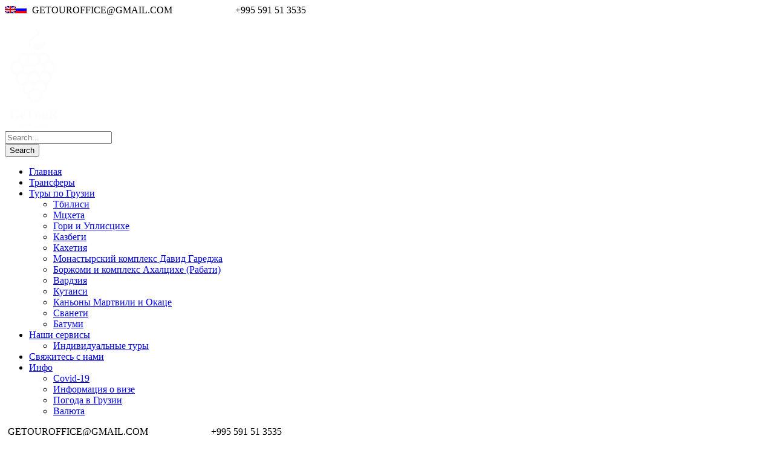

--- FILE ---
content_type: text/html; charset=UTF-8
request_url: https://getour.ge/ru/%D0%BF%D0%BE%D0%BB%D0%B5%D0%B7%D0%BD%D0%B0%D1%8F-%D0%B8%D0%BD%D1%84%D0%BE%D1%80%D0%BC%D0%B0%D1%86%D0%B8%D1%8F/
body_size: 14338
content:
<!DOCTYPE html><html dir="ltr" lang="ru-RU" prefix="og: https://ogp.me/ns#" class="no-js"><head><script data-no-optimize="1">var litespeed_docref=sessionStorage.getItem("litespeed_docref");litespeed_docref&&(Object.defineProperty(document,"referrer",{get:function(){return litespeed_docref}}),sessionStorage.removeItem("litespeed_docref"));</script> <meta charset="UTF-8"><meta name="viewport" content="width=device-width, initial-scale=1"><link rel="profile" href="https://gmpg.org/xfn/11"><link rel="pingback" href="https://getour.ge/xmlrpc.php"><title>Полезная информация - GETOUR</title><link rel="alternate" hreflang="en" href="https://getour.ge/helpful-information/" /><link rel="alternate" hreflang="ru" href="https://getour.ge/ru/%d0%bf%d0%be%d0%bb%d0%b5%d0%b7%d0%bd%d0%b0%d1%8f-%d0%b8%d0%bd%d1%84%d0%be%d1%80%d0%bc%d0%b0%d1%86%d0%b8%d1%8f/" /><meta name="robots" content="max-image-preview:large" /><link rel="canonical" href="https://getour.ge/ru/%d0%bf%d0%be%d0%bb%d0%b5%d0%b7%d0%bd%d0%b0%d1%8f-%d0%b8%d0%bd%d1%84%d0%be%d1%80%d0%bc%d0%b0%d1%86%d0%b8%d1%8f/" /><meta name="generator" content="All in One SEO (AIOSEO) 4.9.3" /><meta property="og:locale" content="ru_RU" /><meta property="og:site_name" content="GETOUR - GeTouR Travel Agency" /><meta property="og:type" content="article" /><meta property="og:title" content="Полезная информация - GETOUR" /><meta property="og:url" content="https://getour.ge/ru/%d0%bf%d0%be%d0%bb%d0%b5%d0%b7%d0%bd%d0%b0%d1%8f-%d0%b8%d0%bd%d1%84%d0%be%d1%80%d0%bc%d0%b0%d1%86%d0%b8%d1%8f/" /><meta property="article:published_time" content="2021-05-09T20:53:33+00:00" /><meta property="article:modified_time" content="2021-05-09T20:53:34+00:00" /><meta name="twitter:card" content="summary" /><meta name="twitter:title" content="Полезная информация - GETOUR" /> <script type="application/ld+json" class="aioseo-schema">{"@context":"https:\/\/schema.org","@graph":[{"@type":"BreadcrumbList","@id":"https:\/\/getour.ge\/ru\/%d0%bf%d0%be%d0%bb%d0%b5%d0%b7%d0%bd%d0%b0%d1%8f-%d0%b8%d0%bd%d1%84%d0%be%d1%80%d0%bc%d0%b0%d1%86%d0%b8%d1%8f\/#breadcrumblist","itemListElement":[{"@type":"ListItem","@id":"https:\/\/getour.ge\/ru\/#listItem","position":1,"name":"Home","item":"https:\/\/getour.ge\/ru\/","nextItem":{"@type":"ListItem","@id":"https:\/\/getour.ge\/ru\/%d0%bf%d0%be%d0%bb%d0%b5%d0%b7%d0%bd%d0%b0%d1%8f-%d0%b8%d0%bd%d1%84%d0%be%d1%80%d0%bc%d0%b0%d1%86%d0%b8%d1%8f\/#listItem","name":"\u041f\u043e\u043b\u0435\u0437\u043d\u0430\u044f \u0438\u043d\u0444\u043e\u0440\u043c\u0430\u0446\u0438\u044f"}},{"@type":"ListItem","@id":"https:\/\/getour.ge\/ru\/%d0%bf%d0%be%d0%bb%d0%b5%d0%b7%d0%bd%d0%b0%d1%8f-%d0%b8%d0%bd%d1%84%d0%be%d1%80%d0%bc%d0%b0%d1%86%d0%b8%d1%8f\/#listItem","position":2,"name":"\u041f\u043e\u043b\u0435\u0437\u043d\u0430\u044f \u0438\u043d\u0444\u043e\u0440\u043c\u0430\u0446\u0438\u044f","previousItem":{"@type":"ListItem","@id":"https:\/\/getour.ge\/ru\/#listItem","name":"Home"}}]},{"@type":"Organization","@id":"https:\/\/getour.ge\/ru\/#organization","name":"GETOUR","description":"GeTouR Travel Agency","url":"https:\/\/getour.ge\/ru\/"},{"@type":"WebPage","@id":"https:\/\/getour.ge\/ru\/%d0%bf%d0%be%d0%bb%d0%b5%d0%b7%d0%bd%d0%b0%d1%8f-%d0%b8%d0%bd%d1%84%d0%be%d1%80%d0%bc%d0%b0%d1%86%d0%b8%d1%8f\/#webpage","url":"https:\/\/getour.ge\/ru\/%d0%bf%d0%be%d0%bb%d0%b5%d0%b7%d0%bd%d0%b0%d1%8f-%d0%b8%d0%bd%d1%84%d0%be%d1%80%d0%bc%d0%b0%d1%86%d0%b8%d1%8f\/","name":"\u041f\u043e\u043b\u0435\u0437\u043d\u0430\u044f \u0438\u043d\u0444\u043e\u0440\u043c\u0430\u0446\u0438\u044f - GETOUR","inLanguage":"ru-RU","isPartOf":{"@id":"https:\/\/getour.ge\/ru\/#website"},"breadcrumb":{"@id":"https:\/\/getour.ge\/ru\/%d0%bf%d0%be%d0%bb%d0%b5%d0%b7%d0%bd%d0%b0%d1%8f-%d0%b8%d0%bd%d1%84%d0%be%d1%80%d0%bc%d0%b0%d1%86%d0%b8%d1%8f\/#breadcrumblist"},"datePublished":"2021-05-09T20:53:33+00:00","dateModified":"2021-05-09T20:53:34+00:00"},{"@type":"WebSite","@id":"https:\/\/getour.ge\/ru\/#website","url":"https:\/\/getour.ge\/ru\/","name":"GETOUR","description":"GeTouR Travel Agency","inLanguage":"ru-RU","publisher":{"@id":"https:\/\/getour.ge\/ru\/#organization"}}]}</script> <link rel='dns-prefetch' href='//maps.google.com' /><link rel='dns-prefetch' href='//fonts.googleapis.com' /><link rel='dns-prefetch' href='//s.w.org' /><link rel="alternate" type="application/rss+xml" title="GETOUR &raquo; Лента" href="https://getour.ge/ru/feed/" /><link rel="alternate" type="application/rss+xml" title="GETOUR &raquo; Лента комментариев" href="https://getour.ge/ru/comments/feed/" /> <script type="litespeed/javascript">window._wpemojiSettings={"baseUrl":"https:\/\/s.w.org\/images\/core\/emoji\/13.0.1\/72x72\/","ext":".png","svgUrl":"https:\/\/s.w.org\/images\/core\/emoji\/13.0.1\/svg\/","svgExt":".svg","source":{"concatemoji":"https:\/\/getour.ge\/wp-includes\/js\/wp-emoji-release.min.js?ver=5.7.14"}};!function(e,a,t){var n,r,o,i=a.createElement("canvas"),p=i.getContext&&i.getContext("2d");function s(e,t){var a=String.fromCharCode;p.clearRect(0,0,i.width,i.height),p.fillText(a.apply(this,e),0,0);e=i.toDataURL();return p.clearRect(0,0,i.width,i.height),p.fillText(a.apply(this,t),0,0),e===i.toDataURL()}function c(e){var t=a.createElement("script");t.src=e,t.defer=t.type="text/javascript",a.getElementsByTagName("head")[0].appendChild(t)}for(o=Array("flag","emoji"),t.supports={everything:!0,everythingExceptFlag:!0},r=0;r<o.length;r++)t.supports[o[r]]=function(e){if(!p||!p.fillText)return!1;switch(p.textBaseline="top",p.font="600 32px Arial",e){case"flag":return s([127987,65039,8205,9895,65039],[127987,65039,8203,9895,65039])?!1:!s([55356,56826,55356,56819],[55356,56826,8203,55356,56819])&&!s([55356,57332,56128,56423,56128,56418,56128,56421,56128,56430,56128,56423,56128,56447],[55356,57332,8203,56128,56423,8203,56128,56418,8203,56128,56421,8203,56128,56430,8203,56128,56423,8203,56128,56447]);case"emoji":return!s([55357,56424,8205,55356,57212],[55357,56424,8203,55356,57212])}return!1}(o[r]),t.supports.everything=t.supports.everything&&t.supports[o[r]],"flag"!==o[r]&&(t.supports.everythingExceptFlag=t.supports.everythingExceptFlag&&t.supports[o[r]]);t.supports.everythingExceptFlag=t.supports.everythingExceptFlag&&!t.supports.flag,t.DOMReady=!1,t.readyCallback=function(){t.DOMReady=!0},t.supports.everything||(n=function(){t.readyCallback()},a.addEventListener?(a.addEventListener("DOMContentLiteSpeedLoaded",n,!1),e.addEventListener("load",n,!1)):(e.attachEvent("onload",n),a.attachEvent("onreadystatechange",function(){"complete"===a.readyState&&t.readyCallback()})),(n=t.source||{}).concatemoji?c(n.concatemoji):n.wpemoji&&n.twemoji&&(c(n.twemoji),c(n.wpemoji)))}(window,document,window._wpemojiSettings)</script> <link rel='stylesheet' id='litespeed-cache-dummy-css'  href='https://getour.ge/wp-content/plugins/litespeed-cache/assets/css/litespeed-dummy.css?ver=5.7.14' type='text/css' media='all' /> <script id='wab-main-script-js-extra' type="litespeed/javascript">var php_vars={"startHour":"8","endHour":"22","limitHours":"0","hideButtonType":null,"button_location":"left","button_type":"wab-side-rectangle","plugins_url":"https:\/\/getour.ge\/wp-content\/plugins"}</script> <!--[if lt IE 9]> <script type='text/javascript' src='https://getour.ge/wp-content/themes/traveltour/js/html5.js?ver=5.7.14' id='tourmaster-html5js-js'></script> <![endif]--><link rel="https://api.w.org/" href="https://getour.ge/ru/wp-json/" /><link rel="alternate" type="application/json" href="https://getour.ge/ru/wp-json/wp/v2/pages/5396" /><link rel="EditURI" type="application/rsd+xml" title="RSD" href="https://getour.ge/xmlrpc.php?rsd" /><link rel="wlwmanifest" type="application/wlwmanifest+xml" href="https://getour.ge/wp-includes/wlwmanifest.xml" /><meta name="generator" content="WordPress 5.7.14" /><link rel='shortlink' href='https://getour.ge/ru/?p=5396' /><link rel="alternate" type="application/json+oembed" href="https://getour.ge/ru/wp-json/oembed/1.0/embed?url=https%3A%2F%2Fgetour.ge%2Fru%2F%25d0%25bf%25d0%25be%25d0%25bb%25d0%25b5%25d0%25b7%25d0%25bd%25d0%25b0%25d1%258f-%25d0%25b8%25d0%25bd%25d1%2584%25d0%25be%25d1%2580%25d0%25bc%25d0%25b0%25d1%2586%25d0%25b8%25d1%258f%2F" /><link rel="alternate" type="text/xml+oembed" href="https://getour.ge/ru/wp-json/oembed/1.0/embed?url=https%3A%2F%2Fgetour.ge%2Fru%2F%25d0%25bf%25d0%25be%25d0%25bb%25d0%25b5%25d0%25b7%25d0%25bd%25d0%25b0%25d1%258f-%25d0%25b8%25d0%25bd%25d1%2584%25d0%25be%25d1%2580%25d0%25bc%25d0%25b0%25d1%2586%25d0%25b8%25d1%258f%2F&#038;format=xml" /><meta name="generator" content="WPML ver:4.4.9 stt:1,45;" /><meta name="generator" content="Powered by Slider Revolution 6.2.6 - responsive, Mobile-Friendly Slider Plugin for WordPress with comfortable drag and drop interface." /><link rel="icon" href="https://getour.ge/wp-content/uploads/2021/05/cropped-Logo-Ge-Tour-2-32x32.jpg" sizes="32x32" /><link rel="icon" href="https://getour.ge/wp-content/uploads/2021/05/cropped-Logo-Ge-Tour-2-192x192.jpg" sizes="192x192" /><link rel="apple-touch-icon" href="https://getour.ge/wp-content/uploads/2021/05/cropped-Logo-Ge-Tour-2-180x180.jpg" /><meta name="msapplication-TileImage" content="https://getour.ge/wp-content/uploads/2021/05/cropped-Logo-Ge-Tour-2-270x270.jpg" /> <script type="litespeed/javascript">function setREVStartSize(e){window.RSIW=window.RSIW===undefined?window.innerWidth:window.RSIW;window.RSIH=window.RSIH===undefined?window.innerHeight:window.RSIH;try{var pw=document.getElementById(e.c).parentNode.offsetWidth,newh;pw=pw===0||isNaN(pw)?window.RSIW:pw;e.tabw=e.tabw===undefined?0:parseInt(e.tabw);e.thumbw=e.thumbw===undefined?0:parseInt(e.thumbw);e.tabh=e.tabh===undefined?0:parseInt(e.tabh);e.thumbh=e.thumbh===undefined?0:parseInt(e.thumbh);e.tabhide=e.tabhide===undefined?0:parseInt(e.tabhide);e.thumbhide=e.thumbhide===undefined?0:parseInt(e.thumbhide);e.mh=e.mh===undefined||e.mh==""||e.mh==="auto"?0:parseInt(e.mh,0);if(e.layout==="fullscreen"||e.l==="fullscreen")
newh=Math.max(e.mh,window.RSIH);else{e.gw=Array.isArray(e.gw)?e.gw:[e.gw];for(var i in e.rl)if(e.gw[i]===undefined||e.gw[i]===0)e.gw[i]=e.gw[i-1];e.gh=e.el===undefined||e.el===""||(Array.isArray(e.el)&&e.el.length==0)?e.gh:e.el;e.gh=Array.isArray(e.gh)?e.gh:[e.gh];for(var i in e.rl)if(e.gh[i]===undefined||e.gh[i]===0)e.gh[i]=e.gh[i-1];var nl=new Array(e.rl.length),ix=0,sl;e.tabw=e.tabhide>=pw?0:e.tabw;e.thumbw=e.thumbhide>=pw?0:e.thumbw;e.tabh=e.tabhide>=pw?0:e.tabh;e.thumbh=e.thumbhide>=pw?0:e.thumbh;for(var i in e.rl)nl[i]=e.rl[i]<window.RSIW?0:e.rl[i];sl=nl[0];for(var i in nl)if(sl>nl[i]&&nl[i]>0){sl=nl[i];ix=i}
var m=pw>(e.gw[ix]+e.tabw+e.thumbw)?1:(pw-(e.tabw+e.thumbw))/(e.gw[ix]);newh=(e.gh[ix]*m)+(e.tabh+e.thumbh)}
if(window.rs_init_css===undefined)window.rs_init_css=document.head.appendChild(document.createElement("style"));document.getElementById(e.c).height=newh+"px";window.rs_init_css.innerHTML+="#"+e.c+"_wrapper { height: "+newh+"px }"}catch(e){console.log("Failure at Presize of Slider:"+e)}}</script> </head><body data-rsssl=1 class="page-template-default page page-id-5396 gdlr-core-body tourmaster-body traveltour-body traveltour-body-front traveltour-full  traveltour-with-sticky-navigation gdlr-core-link-to-lightbox"><div class="traveltour-mobile-header-wrap" ><div class="traveltour-top-bar" ><div class="traveltour-top-bar-background" ></div><div class="traveltour-top-bar-container clearfix traveltour-container " ><div class="traveltour-top-bar-left traveltour-item-pdlr "><span class="traveltour-custom-wpml-flag" ><span class="traveltour-custom-wpml-flag-item traveltour-language-code-en" ><a href="https://getour.ge/helpful-information/" ><img data-lazyloaded="1" src="[data-uri]" data-src="https://getour.ge/wp-content/plugins/sitepress-multilingual-cms/res/flags/en.png" alt="en" width="18" height="12" /></a></span><span class="traveltour-custom-wpml-flag-item traveltour-language-code-ru" ><a href="https://getour.ge/ru/%d0%bf%d0%be%d0%bb%d0%b5%d0%b7%d0%bd%d0%b0%d1%8f-%d0%b8%d0%bd%d1%84%d0%be%d1%80%d0%bc%d0%b0%d1%86%d0%b8%d1%8f/" ><img data-lazyloaded="1" src="[data-uri]" data-src="https://getour.ge/wp-content/plugins/sitepress-multilingual-cms/res/flags/ru.png" alt="ru" width="18" height="12" /></a></span></span><i class="fa fa-envelope-o" style="font-size: px ;color: #ffffff ;margin-left: 05px ;margin-right: 0px ;"  ></i> <a href="/cdn-cgi/l/email-protection" class="__cf_email__" data-cfemail="4e090b1a011b1c010808070d0b0e09030f0702600d0103">[email&#160;protected]</a>
<i class="" style="font-size: 15px ;color: #ffffff ;margin-left: 100px ;"  ></i> +995 591 51 3535</div><div class="traveltour-top-bar-right traveltour-item-pdlr"><div class="traveltour-top-bar-right-text "><span class="gdlr-core-space-shortcode" style="margin-top: 0px ;"  ></span>
<a href="https://www.facebook.com/travelingeorgiagetour" target="_blank" ><i class="fa fa-facebook" style="font-size: 17px ;color: #ffffff ;margin-left: 250px ;"  ></i></a> <a href="https://www.instagram.com/ge.tour/?igshid=1wi7b10hpymzl&#038;fbclid=IwAR3A49ylHROQMXHcCFzvuk_OCWEuskE6OUzQwiDE6fcUk4BL-eLRAvEzEuQ" target="_blank" ><i class="fa fa-instagram" style="font-size: 17px ;color: #ffffff ;margin-left: 15px ;"  ></i></a></div></div></div></div><div class="traveltour-mobile-header traveltour-header-background traveltour-style-slide" id="traveltour-mobile-header" ><div class="traveltour-mobile-header-container traveltour-container" ><div class="traveltour-logo  traveltour-item-pdlr"><div class="traveltour-logo-inner"><a href="https://getour.ge/ru/" ><img data-lazyloaded="1" src="[data-uri]" data-src="https://getour.ge/wp-content/uploads/2021/05/GETOURLOGO.png" alt="" width="97" height="167" title="GETOURLOGO" /></a></div></div><div class="traveltour-mobile-menu-right" ><div class="traveltour-main-menu-search" id="traveltour-mobile-top-search" ><i class="fa fa-search" ></i></div><div class="traveltour-top-search-wrap" ><div class="traveltour-top-search-close" ></div><div class="traveltour-top-search-row" ><div class="traveltour-top-search-cell" ><form role="search" method="get" class="search-form" action="https://getour.ge/ru/">
<input type="text" class="search-field traveltour-title-font" placeholder="Search..." value="" name="s"><div class="traveltour-top-search-submit"><i class="fa fa-search" ></i></div>
<input type="submit" class="search-submit" value="Search"><div class="traveltour-top-search-close"><i class="icon_close" ></i></div></form></div></div></div><div class="traveltour-mobile-menu" ><a class="traveltour-mm-menu-button traveltour-mobile-menu-button traveltour-mobile-button-hamburger-with-border" href="#traveltour-mobile-menu" ><i class="fa fa-bars" ></i></a><div class="traveltour-mm-menu-wrap traveltour-navigation-font" id="traveltour-mobile-menu" data-slide="right" ><ul id="menu-menu-1-russian" class="m-menu"><li class="menu-item menu-item-type-post_type menu-item-object-page menu-item-home menu-item-6105"><a href="https://getour.ge/ru/">Главная</a></li><li class="menu-item menu-item-type-post_type menu-item-object-tour menu-item-6298"><a href="https://getour.ge/ru/tour/%d1%82%d1%80%d0%b0%d0%bd%d1%81%d1%84%d0%b5%d1%80%d1%8b/">Трансферы</a></li><li class="menu-item menu-item-type-post_type menu-item-object-page menu-item-has-children menu-item-6102"><a href="https://getour.ge/ru/%d1%82%d1%83%d1%80%d1%8b-%d0%bf%d0%be-%d0%b3%d1%80%d1%83%d0%b7%d0%b8%d0%b8/">Туры по Грузии</a><ul class="sub-menu"><li class="menu-item menu-item-type-post_type menu-item-object-tour menu-item-7375"><a href="https://getour.ge/ru/tour/tbilisi/">Тбилиси</a></li><li class="menu-item menu-item-type-post_type menu-item-object-tour menu-item-7385"><a href="https://getour.ge/ru/tour/mtskheta/">Мцхета</a></li><li class="menu-item menu-item-type-post_type menu-item-object-tour menu-item-7402"><a href="https://getour.ge/ru/tour/gori-uplistsikhe/">Гори и Уплисцихе</a></li><li class="menu-item menu-item-type-post_type menu-item-object-tour menu-item-7408"><a href="https://getour.ge/ru/tour/kazbegi/">Казбеги</a></li><li class="menu-item menu-item-type-post_type menu-item-object-tour menu-item-7417"><a href="https://getour.ge/ru/tour/kakheti/">Кахетия</a></li><li class="menu-item menu-item-type-post_type menu-item-object-tour menu-item-7422"><a href="https://getour.ge/ru/tour/david-gareji-monastery/">Монастырский комплекс Давид Гареджа</a></li><li class="menu-item menu-item-type-post_type menu-item-object-tour menu-item-7429"><a href="https://getour.ge/ru/tour/borjomi/">Боржоми и комплекс Ахалцихе (Рабати)</a></li><li class="menu-item menu-item-type-post_type menu-item-object-tour menu-item-7434"><a href="https://getour.ge/ru/tour/vardzia/">Вардзия</a></li><li class="menu-item menu-item-type-post_type menu-item-object-tour menu-item-7440"><a href="https://getour.ge/ru/tour/kutaisi/">Кутаиси</a></li><li class="menu-item menu-item-type-post_type menu-item-object-tour menu-item-7445"><a href="https://getour.ge/ru/tour/martvili-and-okatse-canyons/">Каньоны Мартвили и Окаце</a></li><li class="menu-item menu-item-type-post_type menu-item-object-tour menu-item-7457"><a href="https://getour.ge/ru/tour/svaneti/">Сванети</a></li><li class="menu-item menu-item-type-post_type menu-item-object-tour menu-item-7465"><a href="https://getour.ge/ru/tour/batumi/">Батуми</a></li></ul></li><li class="menu-item menu-item-type-post_type menu-item-object-page menu-item-has-children menu-item-6101"><a href="https://getour.ge/ru/%d0%bd%d0%b0%d1%88%d0%b8-%d1%81%d0%b5%d1%80%d0%b2%d0%b8%d1%81%d1%8b/">Наши сервисы</a><ul class="sub-menu"><li class="menu-item menu-item-type-post_type menu-item-object-tour menu-item-6221"><a href="https://getour.ge/ru/tour/%d0%b8%d0%bd%d0%b4%d0%b8%d0%b2%d0%b8%d0%b4%d1%83%d0%b0%d0%bb%d1%8c%d0%bd%d1%8b%d0%b5-%d1%82%d1%83%d1%80%d1%8b/">Индивидуальные туры</a></li></ul></li><li class="menu-item menu-item-type-post_type menu-item-object-page menu-item-6112"><a href="https://getour.ge/ru/%d1%81%d0%b2%d1%8f%d0%b6%d0%b8%d1%82%d0%b5%d1%81%d1%8c-%d1%81-%d0%bd%d0%b0%d0%bc%d0%b8/">Свяжитесь с нами</a></li><li class="menu-item menu-item-type-post_type menu-item-object-page current-menu-item page_item page-item-5396 current_page_item menu-item-has-children menu-item-6100"><a href="https://getour.ge/ru/%d0%bf%d0%be%d0%bb%d0%b5%d0%b7%d0%bd%d0%b0%d1%8f-%d0%b8%d0%bd%d1%84%d0%be%d1%80%d0%bc%d0%b0%d1%86%d0%b8%d1%8f/" aria-current="page">Инфо</a><ul class="sub-menu"><li class="menu-item menu-item-type-custom menu-item-object-custom menu-item-6316"><a target="_blank" rel="noopener" href="https://stopcov.ge/en/">Covid-19</a></li><li class="menu-item menu-item-type-custom menu-item-object-custom menu-item-6317"><a target="_blank" rel="noopener" href="https://www.geoconsul.gov.ge/HtmlPage/Html/View?id=956&#038;lang=Eng">Информация о визе</a></li><li class="menu-item menu-item-type-custom menu-item-object-custom menu-item-6318"><a target="_blank" rel="noopener" href="http://meteo.gov.ge/">Погода в Грузии</a></li><li class="menu-item menu-item-type-custom menu-item-object-custom menu-item-6319"><a target="_blank" rel="noopener" href="https://www.nbg.gov.ge/index.php?m=582&#038;lng=eng">Валюта</a></li></ul></li></ul></div></div></div></div></div></div><div class="traveltour-body-outer-wrapper "><div class="traveltour-body-wrapper clearfix  traveltour-with-transparent-header traveltour-with-frame"><div class="traveltour-header-background-transparent" ><div class="traveltour-top-bar " ><div class="traveltour-top-bar-background" ></div><div class="traveltour-top-bar-container clearfix traveltour-container " ><div class="traveltour-top-bar-left traveltour-item-pdlr"><i class="fa fa-envelope-o" style="font-size: px ;color: #ffffff ;margin-left: 05px ;margin-right: 0px ;"  ></i> <a href="/cdn-cgi/l/email-protection" class="__cf_email__" data-cfemail="85c2c0d1cad0d7cac3c3ccc6c0c5c2c8c4ccc9abc6cac8">[email&#160;protected]</a>
<i class="" style="font-size: 15px ;color: #ffffff ;margin-left: 100px ;"  ></i> +995 591 51 3535</div><div class="traveltour-top-bar-right traveltour-item-pdlr"><div class="traveltour-top-bar-right-text"><span class="gdlr-core-space-shortcode" style="margin-top: 0px ;"  ></span>
<a href="https://www.facebook.com/travelingeorgiagetour" target="_blank" ><i class="fa fa-facebook" style="font-size: 17px ;color: #ffffff ;margin-left: 250px ;"  ></i></a> <a href="https://www.instagram.com/ge.tour/?igshid=1wi7b10hpymzl&#038;fbclid=IwAR3A49ylHROQMXHcCFzvuk_OCWEuskE6OUzQwiDE6fcUk4BL-eLRAvEzEuQ" target="_blank" ><i class="fa fa-instagram" style="font-size: 17px ;color: #ffffff ;margin-left: 15px ;"  ></i></a></div><div class="traveltour-top-bar-wpml-flag" ><span class="traveltour-custom-wpml-flag" ><span class="traveltour-custom-wpml-flag-item traveltour-language-code-en" ><a href="https://getour.ge/helpful-information/" ><img data-lazyloaded="1" src="[data-uri]" data-src="https://getour.ge/wp-content/plugins/sitepress-multilingual-cms/res/flags/en.png" alt="en" width="18" height="12" /></a></span><span class="traveltour-custom-wpml-flag-item traveltour-language-code-ru" ><a href="https://getour.ge/ru/%d0%bf%d0%be%d0%bb%d0%b5%d0%b7%d0%bd%d0%b0%d1%8f-%d0%b8%d0%bd%d1%84%d0%be%d1%80%d0%bc%d0%b0%d1%86%d0%b8%d1%8f/" ><img data-lazyloaded="1" src="[data-uri]" data-src="https://getour.ge/wp-content/plugins/sitepress-multilingual-cms/res/flags/ru.png" alt="ru" width="18" height="12" /></a></span></span></div></div></div></div><header class="traveltour-header-wrap traveltour-header-style-plain  traveltour-style-menu-right traveltour-sticky-navigation traveltour-style-slide" ><div class="traveltour-header-background" ></div><div class="traveltour-header-container  traveltour-container"><div class="traveltour-header-container-inner clearfix"><div class="traveltour-logo  traveltour-item-pdlr"><div class="traveltour-logo-inner"><a href="https://getour.ge/ru/" ><img data-lazyloaded="1" src="[data-uri]" data-src="https://getour.ge/wp-content/uploads/2021/05/GETOURLOGO.png" alt="" width="97" height="167" title="GETOURLOGO" /></a></div></div><div class="traveltour-navigation traveltour-item-pdlr clearfix " ><div class="traveltour-main-menu" id="traveltour-main-menu" ><ul id="menu-menu-1-russian-1" class="sf-menu"><li  class="menu-item menu-item-type-post_type menu-item-object-page menu-item-home menu-item-6105 traveltour-normal-menu"><a href="https://getour.ge/ru/">Главная</a></li><li  class="menu-item menu-item-type-post_type menu-item-object-tour menu-item-6298 traveltour-normal-menu"><a href="https://getour.ge/ru/tour/%d1%82%d1%80%d0%b0%d0%bd%d1%81%d1%84%d0%b5%d1%80%d1%8b/">Трансферы</a></li><li  class="menu-item menu-item-type-post_type menu-item-object-page menu-item-has-children menu-item-6102 traveltour-normal-menu"><a href="https://getour.ge/ru/%d1%82%d1%83%d1%80%d1%8b-%d0%bf%d0%be-%d0%b3%d1%80%d1%83%d0%b7%d0%b8%d0%b8/" class="sf-with-ul-pre">Туры по Грузии</a><ul class="sub-menu"><li  class="menu-item menu-item-type-post_type menu-item-object-tour menu-item-7375" data-size="60"><a href="https://getour.ge/ru/tour/tbilisi/">Тбилиси</a></li><li  class="menu-item menu-item-type-post_type menu-item-object-tour menu-item-7385" data-size="60"><a href="https://getour.ge/ru/tour/mtskheta/">Мцхета</a></li><li  class="menu-item menu-item-type-post_type menu-item-object-tour menu-item-7402" data-size="60"><a href="https://getour.ge/ru/tour/gori-uplistsikhe/">Гори и Уплисцихе</a></li><li  class="menu-item menu-item-type-post_type menu-item-object-tour menu-item-7408" data-size="60"><a href="https://getour.ge/ru/tour/kazbegi/">Казбеги</a></li><li  class="menu-item menu-item-type-post_type menu-item-object-tour menu-item-7417" data-size="60"><a href="https://getour.ge/ru/tour/kakheti/">Кахетия</a></li><li  class="menu-item menu-item-type-post_type menu-item-object-tour menu-item-7422" data-size="60"><a href="https://getour.ge/ru/tour/david-gareji-monastery/">Монастырский комплекс Давид Гареджа</a></li><li  class="menu-item menu-item-type-post_type menu-item-object-tour menu-item-7429" data-size="60"><a href="https://getour.ge/ru/tour/borjomi/">Боржоми и комплекс Ахалцихе (Рабати)</a></li><li  class="menu-item menu-item-type-post_type menu-item-object-tour menu-item-7434" data-size="60"><a href="https://getour.ge/ru/tour/vardzia/">Вардзия</a></li><li  class="menu-item menu-item-type-post_type menu-item-object-tour menu-item-7440" data-size="60"><a href="https://getour.ge/ru/tour/kutaisi/">Кутаиси</a></li><li  class="menu-item menu-item-type-post_type menu-item-object-tour menu-item-7445" data-size="60"><a href="https://getour.ge/ru/tour/martvili-and-okatse-canyons/">Каньоны Мартвили и Окаце</a></li><li  class="menu-item menu-item-type-post_type menu-item-object-tour menu-item-7457" data-size="60"><a href="https://getour.ge/ru/tour/svaneti/">Сванети</a></li><li  class="menu-item menu-item-type-post_type menu-item-object-tour menu-item-7465" data-size="60"><a href="https://getour.ge/ru/tour/batumi/">Батуми</a></li></ul></li><li  class="menu-item menu-item-type-post_type menu-item-object-page menu-item-has-children menu-item-6101 traveltour-normal-menu"><a href="https://getour.ge/ru/%d0%bd%d0%b0%d1%88%d0%b8-%d1%81%d0%b5%d1%80%d0%b2%d0%b8%d1%81%d1%8b/" class="sf-with-ul-pre">Наши сервисы</a><ul class="sub-menu"><li  class="menu-item menu-item-type-post_type menu-item-object-tour menu-item-6221" data-size="60"><a href="https://getour.ge/ru/tour/%d0%b8%d0%bd%d0%b4%d0%b8%d0%b2%d0%b8%d0%b4%d1%83%d0%b0%d0%bb%d1%8c%d0%bd%d1%8b%d0%b5-%d1%82%d1%83%d1%80%d1%8b/">Индивидуальные туры</a></li></ul></li><li  class="menu-item menu-item-type-post_type menu-item-object-page menu-item-6112 traveltour-normal-menu"><a href="https://getour.ge/ru/%d1%81%d0%b2%d1%8f%d0%b6%d0%b8%d1%82%d0%b5%d1%81%d1%8c-%d1%81-%d0%bd%d0%b0%d0%bc%d0%b8/">Свяжитесь с нами</a></li><li  class="menu-item menu-item-type-post_type menu-item-object-page current-menu-item page_item page-item-5396 current_page_item menu-item-has-children menu-item-6100 traveltour-normal-menu"><a href="https://getour.ge/ru/%d0%bf%d0%be%d0%bb%d0%b5%d0%b7%d0%bd%d0%b0%d1%8f-%d0%b8%d0%bd%d1%84%d0%be%d1%80%d0%bc%d0%b0%d1%86%d0%b8%d1%8f/" class="sf-with-ul-pre">Инфо</a><ul class="sub-menu"><li  class="menu-item menu-item-type-custom menu-item-object-custom menu-item-6316" data-size="60"><a target="_blank" href="https://stopcov.ge/en/">Covid-19</a></li><li  class="menu-item menu-item-type-custom menu-item-object-custom menu-item-6317" data-size="60"><a target="_blank" href="https://www.geoconsul.gov.ge/HtmlPage/Html/View?id=956&#038;lang=Eng">Информация о визе</a></li><li  class="menu-item menu-item-type-custom menu-item-object-custom menu-item-6318" data-size="60"><a target="_blank" href="http://meteo.gov.ge/">Погода в Грузии</a></li><li  class="menu-item menu-item-type-custom menu-item-object-custom menu-item-6319" data-size="60"><a target="_blank" href="https://www.nbg.gov.ge/index.php?m=582&#038;lng=eng">Валюта</a></li></ul></li></ul><div class="traveltour-navigation-slide-bar" id="traveltour-navigation-slide-bar" ></div></div><div class="traveltour-main-menu-right-wrap clearfix " ><div class="traveltour-main-menu-search" id="traveltour-top-search" ><i class="fa fa-search" ></i></div><div class="traveltour-top-search-wrap" ><div class="traveltour-top-search-close" ></div><div class="traveltour-top-search-row" ><div class="traveltour-top-search-cell" ><form role="search" method="get" class="search-form" action="https://getour.ge/ru/">
<input type="text" class="search-field traveltour-title-font" placeholder="Search..." value="" name="s"><div class="traveltour-top-search-submit"><i class="fa fa-search" ></i></div>
<input type="submit" class="search-submit" value="Search"><div class="traveltour-top-search-close"><i class="icon_close" ></i></div></form></div></div></div></div></div></div></div></header></div><div class="traveltour-page-title-wrap  traveltour-style-custom traveltour-left-align" ><div class="traveltour-header-transparent-substitute" ></div><div class="traveltour-page-title-overlay"  ></div><div class="traveltour-page-title-container traveltour-container" ><div class="traveltour-page-title-content traveltour-item-pdlr"  ><h1 class="traveltour-page-title"  >Полезная информация</h1></div></div></div><div class="traveltour-page-wrapper" id="traveltour-page-wrapper" ><div class="gdlr-core-page-builder-body"></div></div><footer><div class="traveltour-footer-wrapper  traveltour-with-column-divider" ><div class="traveltour-footer-container traveltour-container clearfix" ><div class="traveltour-footer-column traveltour-item-pdlr traveltour-column-20" ><div id="text-16" class="widget widget_text traveltour-widget"><div class="textwidget"><p>At GE-TOUR we focus on delivering the best experience for our clients. Our priority is making sure that our guests receive the best possible service. Client satisfaction is very important to us.</p></div></div></div><div class="traveltour-footer-column traveltour-item-pdlr traveltour-column-20" ><div id="text-18" class="widget widget_text traveltour-widget"><div class="textwidget"><div id="TA_certificateOfExcellence25" class="TA_certificateOfExcellence"><ul id="6kkICKr2Wn" class="TA_links daX8Olw"><li id="Esn5rEdNmyOD" class="UMPELIWm37H"><a href="https://www.tripadvisor.com/Attraction_Review-g294195-d12635752-Reviews-Ge_Tour-Tbilisi.html" target="_blank" rel="noopener"><img data-lazyloaded="1" src="[data-uri]" width="152" height="124" id="CDSWIDCOELOGO" class="widCOEImg" data-src="https://www.tripadvisor.com/img/cdsi/img2/awards/v2/coe-14348-2.png" alt="TripAdvisor" /></a></li></ul></div><p><script data-cfasync="false" src="/cdn-cgi/scripts/5c5dd728/cloudflare-static/email-decode.min.js"></script><script type="litespeed/javascript" data-src="https://www.jscache.com/wejs?wtype=certificateOfExcellence&amp;uniq=25&amp;locationId=12635752&amp;lang=en_US&amp;year=2019&amp;display_version=2" data-loadtrk onload="this.loadtrk=true"></script></p></div></div><div id="text-15" class="widget widget_text traveltour-widget"><div class="textwidget"><div id="TA_certificateOfExcellence386" class="TA_certificateOfExcellence"><ul id="omEDYIw" class="TA_links HF8Y0KH744bp"><li id="GmkZr12Cw" class="235OKJu"><a href="https://www.tripadvisor.com/Attraction_Review-g294195-d12635752-Reviews-Ge_Tour-Tbilisi.html" target="_blank" rel="noopener">                  </a></li><li class="235OKJu"><a href="https://www.tripadvisor.com/Attraction_Review-g294195-d12635752-Reviews-Ge_Tour-Tbilisi.html" target="_blank" rel="noopener">                  <img data-lazyloaded="1" src="[data-uri]" width="150" height="100" id="CDSWIDCOELOGO" class="widCOEImg" data-src="https://www.tripadvisor.com/img/cdsi/img2/awards/v2/tchotel_2020_L-14348-2.png" alt="TripAdvisor" /></a></li></ul></div><p><script type="litespeed/javascript" data-src="https://www.jscache.com/wejs?wtype=certificateOfExcellence&amp;uniq=386&amp;locationId=12635752&amp;lang=en_US&amp;year=2020&amp;display_version=2" data-loadtrk onload="this.loadtrk=true"></script></p></div></div><div id="media_image-2" class="widget widget_media_image traveltour-widget"><img data-lazyloaded="1" src="[data-uri]" width="150" height="150" data-src="https://getour.ge/wp-content/uploads/2021/05/183222127_314646896854389_5538849694702423929_n-cut-150x150.png" class="image wp-image-6084  attachment-thumbnail size-thumbnail" alt="" loading="lazy" style="max-width: 100%; height: auto;" data-srcset="https://getour.ge/wp-content/uploads/2021/05/183222127_314646896854389_5538849694702423929_n-cut-150x150.png 150w, https://getour.ge/wp-content/uploads/2021/05/183222127_314646896854389_5538849694702423929_n-cut-300x297.png 300w, https://getour.ge/wp-content/uploads/2021/05/183222127_314646896854389_5538849694702423929_n-cut-1024x1014.png 1024w, https://getour.ge/wp-content/uploads/2021/05/183222127_314646896854389_5538849694702423929_n-cut-768x761.png 768w, https://getour.ge/wp-content/uploads/2021/05/183222127_314646896854389_5538849694702423929_n-cut-600x600.png 600w, https://getour.ge/wp-content/uploads/2021/05/183222127_314646896854389_5538849694702423929_n-cut.png 1048w" data-sizes="(max-width: 150px) 100vw, 150px" /></div></div><div class="traveltour-footer-column traveltour-item-pdlr traveltour-column-20" ><div id="text-2" class="widget widget_text traveltour-widget"><h3 class="traveltour-widget-title"><span class="traveltour-widget-head-text">Contact Info</span></h3><span class="clear"></span><div class="textwidget"><p>TBILISI, GEORGIA<br />
<span class="gdlr-core-space-shortcode" style="margin-top: -13px ;"  ></span><br />
Phone : +995 591 51 3535<br />
<span class="gdlr-core-space-shortcode" style="margin-top: -13px ;"  ></span><br />
<a href="/cdn-cgi/l/email-protection" class="__cf_email__" data-cfemail="2f686a7b607a7d606969666c6a6f68626e6663016c6062">[email&#160;protected]</a></p><p><span class="gdlr-core-space-shortcode" style="margin-top: 20px ;"  ></span><br />
<a href="https://www.facebook.com/travelingeorgiagetour" target="_blank" rel="noopener"><i class="fa fa-facebook" style="font-size: 18px ;color: #ffffff ;margin-right: 20px ;"  ></i></a> <a href="https://www.instagram.com/ge.tour/?igshid=1wi7b10hpymzl&#038;fbclid=IwAR3A49ylHROQMXHcCFzvuk_OCWEuskE6OUzQwiDE6fcUk4BL-eLRAvEzEuQ" target="_blank" rel="noopener"><i class="fa fa-instagram" style="font-size: 18px ;color: #ffffff ;margin-right: 20px ;"  ></i></a></p></div></div></div></div></div><div class="traveltour-copyright-wrapper" ><div class="traveltour-copyright-container traveltour-container"><div class="traveltour-copyright-text traveltour-item-pdlr">Copyright 2021  GETOUR, All Rights Reserved</div></div></div></footer></div></div><a href="#traveltour-top-anchor" class="traveltour-footer-back-to-top-button" id="traveltour-footer-back-to-top-button"><i class="fa fa-angle-up" ></i></a><div id="wab_cont" class="wab-cont wab-side-rectangle wab-pull-left">
<a id="whatsAppButton" class="ui-draggable" href="https://web.whatsapp.com/send?phone=995591513535" target="_blank"><span class="">Text us on WhatsApp</span></a></div> <script data-cfasync="false" src="/cdn-cgi/scripts/5c5dd728/cloudflare-static/email-decode.min.js"></script><script id='wp-polyfill-js-after' type="litespeed/javascript">('fetch' in window)||document.write('<script src="https://getour.ge/wp-includes/js/dist/vendor/wp-polyfill-fetch.min.js?ver=3.0.0"></scr'+'ipt>');(document.contains)||document.write('<script src="https://getour.ge/wp-includes/js/dist/vendor/wp-polyfill-node-contains.min.js?ver=3.42.0"></scr'+'ipt>');(window.DOMRect)||document.write('<script src="https://getour.ge/wp-includes/js/dist/vendor/wp-polyfill-dom-rect.min.js?ver=3.42.0"></scr'+'ipt>');(window.URL&&window.URL.prototype&&window.URLSearchParams)||document.write('<script src="https://getour.ge/wp-includes/js/dist/vendor/wp-polyfill-url.min.js?ver=3.6.4"></scr'+'ipt>');(window.FormData&&window.FormData.prototype.keys)||document.write('<script src="https://getour.ge/wp-includes/js/dist/vendor/wp-polyfill-formdata.min.js?ver=3.0.12"></scr'+'ipt>');(Element.prototype.matches&&Element.prototype.closest)||document.write('<script src="https://getour.ge/wp-includes/js/dist/vendor/wp-polyfill-element-closest.min.js?ver=2.0.2"></scr'+'ipt>');('objectFit' in document.documentElement.style)||document.write('<script src="https://getour.ge/wp-includes/js/dist/vendor/wp-polyfill-object-fit.min.js?ver=2.3.4"></scr'+'ipt>')</script> <script id='contact-form-7-js-extra' type="litespeed/javascript">var wpcf7={"api":{"root":"https:\/\/getour.ge\/ru\/wp-json\/","namespace":"contact-form-7\/v1"},"cached":"1"}</script> <script id='gdlr-core-page-builder-js-extra' type="litespeed/javascript">var gdlr_core_pbf={"admin":"","video":{"width":"640","height":"360"},"ajax_url":"https:\/\/getour.ge\/wp-admin\/admin-ajax.php?lang=ru","ilightbox_skin":"dark"}</script> <script id='jquery-ui-datepicker-js-after' type="litespeed/javascript">jQuery(document).ready(function(jQuery){jQuery.datepicker.setDefaults({"closeText":"\u0417\u0430\u043a\u0440\u044b\u0442\u044c","currentText":"\u0421\u0435\u0433\u043e\u0434\u043d\u044f","monthNames":["\u042f\u043d\u0432\u0430\u0440\u044c","\u0424\u0435\u0432\u0440\u0430\u043b\u044c","\u041c\u0430\u0440\u0442","\u0410\u043f\u0440\u0435\u043b\u044c","\u041c\u0430\u0439","\u0418\u044e\u043d\u044c","\u0418\u044e\u043b\u044c","\u0410\u0432\u0433\u0443\u0441\u0442","\u0421\u0435\u043d\u0442\u044f\u0431\u0440\u044c","\u041e\u043a\u0442\u044f\u0431\u0440\u044c","\u041d\u043e\u044f\u0431\u0440\u044c","\u0414\u0435\u043a\u0430\u0431\u0440\u044c"],"monthNamesShort":["\u042f\u043d\u0432","\u0424\u0435\u0432","\u041c\u0430\u0440","\u0410\u043f\u0440","\u041c\u0430\u0439","\u0418\u044e\u043d","\u0418\u044e\u043b","\u0410\u0432\u0433","\u0421\u0435\u043d","\u041e\u043a\u0442","\u041d\u043e\u044f","\u0414\u0435\u043a"],"nextText":"\u0414\u0430\u043b\u0435\u0435","prevText":"\u041d\u0430\u0437\u0430\u0434","dayNames":["\u0412\u043e\u0441\u043a\u0440\u0435\u0441\u0435\u043d\u044c\u0435","\u041f\u043e\u043d\u0435\u0434\u0435\u043b\u044c\u043d\u0438\u043a","\u0412\u0442\u043e\u0440\u043d\u0438\u043a","\u0421\u0440\u0435\u0434\u0430","\u0427\u0435\u0442\u0432\u0435\u0440\u0433","\u041f\u044f\u0442\u043d\u0438\u0446\u0430","\u0421\u0443\u0431\u0431\u043e\u0442\u0430"],"dayNamesShort":["\u0412\u0441","\u041f\u043d","\u0412\u0442","\u0421\u0440","\u0427\u0442","\u041f\u0442","\u0421\u0431"],"dayNamesMin":["\u0412\u0441","\u041f\u043d","\u0412\u0442","\u0421\u0440","\u0427\u0442","\u041f\u0442","\u0421\u0431"],"dateFormat":"MM d, yy","firstDay":1,"isRTL":!1})})</script> <script id='tourmaster-script-js-extra' type="litespeed/javascript">var TMi18n={"closeText":"Done","currentText":"Today","monthNames":["\u042f\u043d\u0432\u0430\u0440\u044c","\u0424\u0435\u0432\u0440\u0430\u043b\u044c","\u041c\u0430\u0440\u0442","\u0410\u043f\u0440\u0435\u043b\u044c","\u041c\u0430\u0439","\u0418\u044e\u043d\u044c","\u0418\u044e\u043b\u044c","\u0410\u0432\u0433\u0443\u0441\u0442","\u0421\u0435\u043d\u0442\u044f\u0431\u0440\u044c","\u041e\u043a\u0442\u044f\u0431\u0440\u044c","\u041d\u043e\u044f\u0431\u0440\u044c","\u0414\u0435\u043a\u0430\u0431\u0440\u044c"],"monthNamesShort":["\u042f\u043d\u0432","\u0424\u0435\u0432","\u041c\u0430\u0440","\u0410\u043f\u0440","\u041c\u0430\u0439","\u0418\u044e\u043d","\u0418\u044e\u043b","\u0410\u0432\u0433","\u0421\u0435\u043d","\u041e\u043a\u0442","\u041d\u043e\u044f","\u0414\u0435\u043a"],"dayNames":["\u0412\u043e\u0441\u043a\u0440\u0435\u0441\u0435\u043d\u044c\u0435","\u041f\u043e\u043d\u0435\u0434\u0435\u043b\u044c\u043d\u0438\u043a","\u0412\u0442\u043e\u0440\u043d\u0438\u043a","\u0421\u0440\u0435\u0434\u0430","\u0427\u0435\u0442\u0432\u0435\u0440\u0433","\u041f\u044f\u0442\u043d\u0438\u0446\u0430","\u0421\u0443\u0431\u0431\u043e\u0442\u0430"],"dayNamesShort":["\u0412\u0441","\u041f\u043d","\u0412\u0442","\u0421\u0440","\u0427\u0442","\u041f\u0442","\u0421\u0431"],"dayNamesMin":["\u0412\u0441","\u041f\u043d","\u0412\u0442","\u0421\u0440","\u0427\u0442","\u041f\u0442","\u0421\u0431"],"firstDay":"1"}</script> <script id='wpgmp-google-map-main-js-extra' type="litespeed/javascript">var wpgmp_local={"language":"en","apiKey":"","urlforajax":"https:\/\/getour.ge\/wp-admin\/admin-ajax.php","nonce":"b23b54d1a9","wpgmp_country_specific":"","wpgmp_countries":"","wpgmp_assets":"https:\/\/getour.ge\/wp-content\/plugins\/wp-google-map-plugin\/assets\/js\/","days_to_remember":"","wpgmp_mapbox_key":"","map_provider":"google","route_provider":"openstreet","tiles_provider":"openstreet","use_advanced_marker":"","set_timeout":"100","debug_mode":"","select_radius":"\u0412\u044b\u0431\u0440\u0430\u0442\u044c \u0440\u0430\u0434\u0438\u0443\u0441","search_placeholder":"\u0412\u0432\u0435\u0434\u0438\u0442\u0435 \u0430\u0434\u0440\u0435\u0441, \u0448\u0438\u0440\u043e\u0442\u0443 \u0438\u043b\u0438 \u0434\u043e\u043b\u0433\u043e\u0442\u0443, \u043d\u0430\u0437\u0432\u0430\u043d\u0438\u0435, \u0433\u043e\u0440\u043e\u0434, \u0448\u0442\u0430\u0442, \u0441\u0442\u0440\u0430\u043d\u0443 \u0438\u043b\u0438 \u043f\u043e\u0447\u0442\u043e\u0432\u044b\u0439 \u0438\u043d\u0434\u0435\u043a\u0441 \u0437\u0434\u0435\u0441\u044c...","select":"\u0412\u044b\u0431\u0440\u0430\u0442\u044c","select_all":"\u0412\u044b\u0431\u0440\u0430\u0442\u044c \u0432\u0441\u0451","select_category":"\u0412\u044b\u0431\u0435\u0440\u0438\u0442\u0435 \u043a\u0430\u0442\u0435\u0433\u043e\u0440\u0438\u044e","all_location":"\u0412\u0441\u0435","show_locations":"\u041f\u043e\u043a\u0430\u0437\u0430\u0442\u044c \u043c\u0435\u0441\u0442\u043e\u043f\u043e\u043b\u043e\u0436\u0435\u043d\u0438\u044f","sort_by":"\u0421\u043e\u0440\u0442\u0438\u0440\u043e\u0432\u0430\u0442\u044c \u043f\u043e","wpgmp_not_working":"\u043d\u0435 \u0440\u0430\u0431\u043e\u0442\u0430\u0435\u0442...","place_icon_url":"https:\/\/getour.ge\/wp-content\/plugins\/wp-google-map-plugin\/assets\/images\/icons\/","wpgmp_location_no_results":"\u0420\u0435\u0437\u0443\u043b\u044c\u0442\u0430\u0442\u044b \u043d\u0435 \u043d\u0430\u0439\u0434\u0435\u043d\u044b.","wpgmp_route_not_avilable":"\u041c\u0430\u0440\u0448\u0440\u0443\u0442 \u043d\u0435\u0434\u043e\u0441\u0442\u0443\u043f\u0435\u043d \u0434\u043b\u044f \u0432\u0430\u0448\u0435\u0433\u043e \u0437\u0430\u043f\u0440\u043e\u0441\u0430.","image_path":"https:\/\/getour.ge\/wp-content\/plugins\/wp-google-map-plugin\/assets\/images\/","default_marker_icon":"https:\/\/getour.ge\/wp-content\/plugins\/wp-google-map-plugin\/assets\/images\/icons\/marker-shape-2.svg","img_grid":"<span class='span_grid'><a class='wpgmp_grid'><i class='wep-icon-grid'><\/i><\/a><\/span>","img_list":"<span class='span_list'><a class='wpgmp_list'><i class='wep-icon-list'><\/i><\/a><\/span>","img_print":"<span class='span_print'><a class='wpgmp_print' data-action='wpgmp-print'><i class='wep-icon-printer'><\/i><\/a><\/span>","hide":"\u0421\u043f\u0440\u044f\u0442\u0430\u0442\u044c","show":"\u041f\u043e\u043a\u0430\u0437\u0430\u0442\u044c","start_location":"\u041d\u0430\u0447\u0430\u043b\u044c\u043d\u043e\u0435 \u043c\u0435\u0441\u0442\u043e\u043f\u043e\u043b\u043e\u0436\u0435\u043d\u0438\u0435","start_point":"\u041d\u0430\u0447\u0430\u043b\u044c\u043d\u0430\u044f \u0442\u043e\u0447\u043a\u0430","radius":"\u0420\u0430\u0434\u0438\u0443\u0441","end_location":"\u041a\u043e\u043d\u0435\u0447\u043d\u043e\u0435 \u043c\u0435\u0441\u0442\u043e\u043f\u043e\u043b\u043e\u0436\u0435\u043d\u0438\u0435","take_current_location":"\u0412\u0437\u044f\u0442\u044c \u0442\u0435\u043a\u0443\u0449\u0435\u0435 \u043c\u0435\u0441\u0442\u043e\u043f\u043e\u043b\u043e\u0436\u0435\u043d\u0438\u0435","center_location_message":"\u0412\u0430\u0448\u0435 \u043c\u0435\u0441\u0442\u043e\u043f\u043e\u043b\u043e\u0436\u0435\u043d\u0438\u0435","driving":"\u0412\u043e\u0436\u0434\u0435\u043d\u0438\u0435","bicycling":"\u0412\u0435\u043b\u043e\u0441\u043f\u043e\u0440\u0442","walking":"\u0425\u043e\u0434\u044c\u0431\u0430","transit":"\u0422\u0440\u0430\u043d\u0437\u0438\u0442","metric":"\u041c\u0435\u0442\u0440\u0438\u043a\u0430","imperial":"\u0418\u043c\u043f\u0435\u0440\u0441\u043a\u0438\u0439","find_direction":"\u041d\u0430\u0439\u0442\u0438 \u043d\u0430\u043f\u0440\u0430\u0432\u043b\u0435\u043d\u0438\u0435","miles":"\u041c\u0438\u043b\u0438.","km":"\u041a\u041c","show_amenities":"\u041f\u043e\u043a\u0430\u0437\u0430\u0442\u044c \u0443\u0434\u043e\u0431\u0441\u0442\u0432\u0430","find_location":"\u041d\u0430\u0439\u0442\u0438 \u043c\u0435\u0441\u0442\u0430","locate_me":"\u041d\u0430\u0439\u0442\u0438 \u043c\u0435\u043d\u044f","prev":"\u041f\u0440\u0435\u0434.","next":"\u0421\u043b\u0435\u0434\u0443\u044e\u0449\u0438\u0439","ajax_url":"https:\/\/getour.ge\/wp-admin\/admin-ajax.php","no_routes":"\u041a \u044d\u0442\u043e\u0439 \u043a\u0430\u0440\u0442\u0435 \u043d\u0435 \u043d\u0430\u0437\u043d\u0430\u0447\u0435\u043d\u044b \u043c\u0430\u0440\u0448\u0440\u0443\u0442\u044b.","no_categories":"\u041a \u043c\u0435\u0441\u0442\u0430\u043c \u043d\u0435 \u0431\u044b\u043b\u0438 \u043d\u0430\u0437\u043d\u0430\u0447\u0435\u043d\u044b \u043a\u0430\u0442\u0435\u0433\u043e\u0440\u0438\u0438.","mobile_marker_size":[24,24],"desktop_marker_size":[32,32],"retina_marker_size":[64,64]}</script> <script type="litespeed/javascript" data-src='https://maps.google.com/maps/api/js?loading=async&#038;libraries=marker%2Cgeometry%2Cplaces%2Cdrawing&#038;callback=wpgmpInitMap&#038;language=en&#038;ver=4.9.1' id='wpgmp-google-api-js'></script> <script id='traveltour-script-core-js-extra' type="litespeed/javascript">var traveltour_script_core={"home_url":"https:\/\/getour.ge\/ru\/"}</script> <script type='text/javascript' src='https://getour.ge/wp-content/plugins/litespeed-cache/assets/js/instant_click.min.js?ver=7.7' id='litespeed-cache-js'></script> <script data-no-optimize="1">window.lazyLoadOptions=Object.assign({},{threshold:300},window.lazyLoadOptions||{});!function(t,e){"object"==typeof exports&&"undefined"!=typeof module?module.exports=e():"function"==typeof define&&define.amd?define(e):(t="undefined"!=typeof globalThis?globalThis:t||self).LazyLoad=e()}(this,function(){"use strict";function e(){return(e=Object.assign||function(t){for(var e=1;e<arguments.length;e++){var n,a=arguments[e];for(n in a)Object.prototype.hasOwnProperty.call(a,n)&&(t[n]=a[n])}return t}).apply(this,arguments)}function o(t){return e({},at,t)}function l(t,e){return t.getAttribute(gt+e)}function c(t){return l(t,vt)}function s(t,e){return function(t,e,n){e=gt+e;null!==n?t.setAttribute(e,n):t.removeAttribute(e)}(t,vt,e)}function i(t){return s(t,null),0}function r(t){return null===c(t)}function u(t){return c(t)===_t}function d(t,e,n,a){t&&(void 0===a?void 0===n?t(e):t(e,n):t(e,n,a))}function f(t,e){et?t.classList.add(e):t.className+=(t.className?" ":"")+e}function _(t,e){et?t.classList.remove(e):t.className=t.className.replace(new RegExp("(^|\\s+)"+e+"(\\s+|$)")," ").replace(/^\s+/,"").replace(/\s+$/,"")}function g(t){return t.llTempImage}function v(t,e){!e||(e=e._observer)&&e.unobserve(t)}function b(t,e){t&&(t.loadingCount+=e)}function p(t,e){t&&(t.toLoadCount=e)}function n(t){for(var e,n=[],a=0;e=t.children[a];a+=1)"SOURCE"===e.tagName&&n.push(e);return n}function h(t,e){(t=t.parentNode)&&"PICTURE"===t.tagName&&n(t).forEach(e)}function a(t,e){n(t).forEach(e)}function m(t){return!!t[lt]}function E(t){return t[lt]}function I(t){return delete t[lt]}function y(e,t){var n;m(e)||(n={},t.forEach(function(t){n[t]=e.getAttribute(t)}),e[lt]=n)}function L(a,t){var o;m(a)&&(o=E(a),t.forEach(function(t){var e,n;e=a,(t=o[n=t])?e.setAttribute(n,t):e.removeAttribute(n)}))}function k(t,e,n){f(t,e.class_loading),s(t,st),n&&(b(n,1),d(e.callback_loading,t,n))}function A(t,e,n){n&&t.setAttribute(e,n)}function O(t,e){A(t,rt,l(t,e.data_sizes)),A(t,it,l(t,e.data_srcset)),A(t,ot,l(t,e.data_src))}function w(t,e,n){var a=l(t,e.data_bg_multi),o=l(t,e.data_bg_multi_hidpi);(a=nt&&o?o:a)&&(t.style.backgroundImage=a,n=n,f(t=t,(e=e).class_applied),s(t,dt),n&&(e.unobserve_completed&&v(t,e),d(e.callback_applied,t,n)))}function x(t,e){!e||0<e.loadingCount||0<e.toLoadCount||d(t.callback_finish,e)}function M(t,e,n){t.addEventListener(e,n),t.llEvLisnrs[e]=n}function N(t){return!!t.llEvLisnrs}function z(t){if(N(t)){var e,n,a=t.llEvLisnrs;for(e in a){var o=a[e];n=e,o=o,t.removeEventListener(n,o)}delete t.llEvLisnrs}}function C(t,e,n){var a;delete t.llTempImage,b(n,-1),(a=n)&&--a.toLoadCount,_(t,e.class_loading),e.unobserve_completed&&v(t,n)}function R(i,r,c){var l=g(i)||i;N(l)||function(t,e,n){N(t)||(t.llEvLisnrs={});var a="VIDEO"===t.tagName?"loadeddata":"load";M(t,a,e),M(t,"error",n)}(l,function(t){var e,n,a,o;n=r,a=c,o=u(e=i),C(e,n,a),f(e,n.class_loaded),s(e,ut),d(n.callback_loaded,e,a),o||x(n,a),z(l)},function(t){var e,n,a,o;n=r,a=c,o=u(e=i),C(e,n,a),f(e,n.class_error),s(e,ft),d(n.callback_error,e,a),o||x(n,a),z(l)})}function T(t,e,n){var a,o,i,r,c;t.llTempImage=document.createElement("IMG"),R(t,e,n),m(c=t)||(c[lt]={backgroundImage:c.style.backgroundImage}),i=n,r=l(a=t,(o=e).data_bg),c=l(a,o.data_bg_hidpi),(r=nt&&c?c:r)&&(a.style.backgroundImage='url("'.concat(r,'")'),g(a).setAttribute(ot,r),k(a,o,i)),w(t,e,n)}function G(t,e,n){var a;R(t,e,n),a=e,e=n,(t=Et[(n=t).tagName])&&(t(n,a),k(n,a,e))}function D(t,e,n){var a;a=t,(-1<It.indexOf(a.tagName)?G:T)(t,e,n)}function S(t,e,n){var a;t.setAttribute("loading","lazy"),R(t,e,n),a=e,(e=Et[(n=t).tagName])&&e(n,a),s(t,_t)}function V(t){t.removeAttribute(ot),t.removeAttribute(it),t.removeAttribute(rt)}function j(t){h(t,function(t){L(t,mt)}),L(t,mt)}function F(t){var e;(e=yt[t.tagName])?e(t):m(e=t)&&(t=E(e),e.style.backgroundImage=t.backgroundImage)}function P(t,e){var n;F(t),n=e,r(e=t)||u(e)||(_(e,n.class_entered),_(e,n.class_exited),_(e,n.class_applied),_(e,n.class_loading),_(e,n.class_loaded),_(e,n.class_error)),i(t),I(t)}function U(t,e,n,a){var o;n.cancel_on_exit&&(c(t)!==st||"IMG"===t.tagName&&(z(t),h(o=t,function(t){V(t)}),V(o),j(t),_(t,n.class_loading),b(a,-1),i(t),d(n.callback_cancel,t,e,a)))}function $(t,e,n,a){var o,i,r=(i=t,0<=bt.indexOf(c(i)));s(t,"entered"),f(t,n.class_entered),_(t,n.class_exited),o=t,i=a,n.unobserve_entered&&v(o,i),d(n.callback_enter,t,e,a),r||D(t,n,a)}function q(t){return t.use_native&&"loading"in HTMLImageElement.prototype}function H(t,o,i){t.forEach(function(t){return(a=t).isIntersecting||0<a.intersectionRatio?$(t.target,t,o,i):(e=t.target,n=t,a=o,t=i,void(r(e)||(f(e,a.class_exited),U(e,n,a,t),d(a.callback_exit,e,n,t))));var e,n,a})}function B(e,n){var t;tt&&!q(e)&&(n._observer=new IntersectionObserver(function(t){H(t,e,n)},{root:(t=e).container===document?null:t.container,rootMargin:t.thresholds||t.threshold+"px"}))}function J(t){return Array.prototype.slice.call(t)}function K(t){return t.container.querySelectorAll(t.elements_selector)}function Q(t){return c(t)===ft}function W(t,e){return e=t||K(e),J(e).filter(r)}function X(e,t){var n;(n=K(e),J(n).filter(Q)).forEach(function(t){_(t,e.class_error),i(t)}),t.update()}function t(t,e){var n,a,t=o(t);this._settings=t,this.loadingCount=0,B(t,this),n=t,a=this,Y&&window.addEventListener("online",function(){X(n,a)}),this.update(e)}var Y="undefined"!=typeof window,Z=Y&&!("onscroll"in window)||"undefined"!=typeof navigator&&/(gle|ing|ro)bot|crawl|spider/i.test(navigator.userAgent),tt=Y&&"IntersectionObserver"in window,et=Y&&"classList"in document.createElement("p"),nt=Y&&1<window.devicePixelRatio,at={elements_selector:".lazy",container:Z||Y?document:null,threshold:300,thresholds:null,data_src:"src",data_srcset:"srcset",data_sizes:"sizes",data_bg:"bg",data_bg_hidpi:"bg-hidpi",data_bg_multi:"bg-multi",data_bg_multi_hidpi:"bg-multi-hidpi",data_poster:"poster",class_applied:"applied",class_loading:"litespeed-loading",class_loaded:"litespeed-loaded",class_error:"error",class_entered:"entered",class_exited:"exited",unobserve_completed:!0,unobserve_entered:!1,cancel_on_exit:!0,callback_enter:null,callback_exit:null,callback_applied:null,callback_loading:null,callback_loaded:null,callback_error:null,callback_finish:null,callback_cancel:null,use_native:!1},ot="src",it="srcset",rt="sizes",ct="poster",lt="llOriginalAttrs",st="loading",ut="loaded",dt="applied",ft="error",_t="native",gt="data-",vt="ll-status",bt=[st,ut,dt,ft],pt=[ot],ht=[ot,ct],mt=[ot,it,rt],Et={IMG:function(t,e){h(t,function(t){y(t,mt),O(t,e)}),y(t,mt),O(t,e)},IFRAME:function(t,e){y(t,pt),A(t,ot,l(t,e.data_src))},VIDEO:function(t,e){a(t,function(t){y(t,pt),A(t,ot,l(t,e.data_src))}),y(t,ht),A(t,ct,l(t,e.data_poster)),A(t,ot,l(t,e.data_src)),t.load()}},It=["IMG","IFRAME","VIDEO"],yt={IMG:j,IFRAME:function(t){L(t,pt)},VIDEO:function(t){a(t,function(t){L(t,pt)}),L(t,ht),t.load()}},Lt=["IMG","IFRAME","VIDEO"];return t.prototype={update:function(t){var e,n,a,o=this._settings,i=W(t,o);{if(p(this,i.length),!Z&&tt)return q(o)?(e=o,n=this,i.forEach(function(t){-1!==Lt.indexOf(t.tagName)&&S(t,e,n)}),void p(n,0)):(t=this._observer,o=i,t.disconnect(),a=t,void o.forEach(function(t){a.observe(t)}));this.loadAll(i)}},destroy:function(){this._observer&&this._observer.disconnect(),K(this._settings).forEach(function(t){I(t)}),delete this._observer,delete this._settings,delete this.loadingCount,delete this.toLoadCount},loadAll:function(t){var e=this,n=this._settings;W(t,n).forEach(function(t){v(t,e),D(t,n,e)})},restoreAll:function(){var e=this._settings;K(e).forEach(function(t){P(t,e)})}},t.load=function(t,e){e=o(e);D(t,e)},t.resetStatus=function(t){i(t)},t}),function(t,e){"use strict";function n(){e.body.classList.add("litespeed_lazyloaded")}function a(){console.log("[LiteSpeed] Start Lazy Load"),o=new LazyLoad(Object.assign({},t.lazyLoadOptions||{},{elements_selector:"[data-lazyloaded]",callback_finish:n})),i=function(){o.update()},t.MutationObserver&&new MutationObserver(i).observe(e.documentElement,{childList:!0,subtree:!0,attributes:!0})}var o,i;t.addEventListener?t.addEventListener("load",a,!1):t.attachEvent("onload",a)}(window,document);</script><script data-no-optimize="1">window.litespeed_ui_events=window.litespeed_ui_events||["mouseover","click","keydown","wheel","touchmove","touchstart"];var urlCreator=window.URL||window.webkitURL;function litespeed_load_delayed_js_force(){console.log("[LiteSpeed] Start Load JS Delayed"),litespeed_ui_events.forEach(e=>{window.removeEventListener(e,litespeed_load_delayed_js_force,{passive:!0})}),document.querySelectorAll("iframe[data-litespeed-src]").forEach(e=>{e.setAttribute("src",e.getAttribute("data-litespeed-src"))}),"loading"==document.readyState?window.addEventListener("DOMContentLoaded",litespeed_load_delayed_js):litespeed_load_delayed_js()}litespeed_ui_events.forEach(e=>{window.addEventListener(e,litespeed_load_delayed_js_force,{passive:!0})});async function litespeed_load_delayed_js(){let t=[];for(var d in document.querySelectorAll('script[type="litespeed/javascript"]').forEach(e=>{t.push(e)}),t)await new Promise(e=>litespeed_load_one(t[d],e));document.dispatchEvent(new Event("DOMContentLiteSpeedLoaded")),window.dispatchEvent(new Event("DOMContentLiteSpeedLoaded"))}function litespeed_load_one(t,e){console.log("[LiteSpeed] Load ",t);var d=document.createElement("script");d.addEventListener("load",e),d.addEventListener("error",e),t.getAttributeNames().forEach(e=>{"type"!=e&&d.setAttribute("data-src"==e?"src":e,t.getAttribute(e))});let a=!(d.type="text/javascript");!d.src&&t.textContent&&(d.src=litespeed_inline2src(t.textContent),a=!0),t.after(d),t.remove(),a&&e()}function litespeed_inline2src(t){try{var d=urlCreator.createObjectURL(new Blob([t.replace(/^(?:<!--)?(.*?)(?:-->)?$/gm,"$1")],{type:"text/javascript"}))}catch(e){d="data:text/javascript;base64,"+btoa(t.replace(/^(?:<!--)?(.*?)(?:-->)?$/gm,"$1"))}return d}</script><script data-no-optimize="1">var litespeed_vary=document.cookie.replace(/(?:(?:^|.*;\s*)_lscache_vary\s*\=\s*([^;]*).*$)|^.*$/,"");litespeed_vary||fetch("/wp-content/plugins/litespeed-cache/guest.vary.php",{method:"POST",cache:"no-cache",redirect:"follow"}).then(e=>e.json()).then(e=>{console.log(e),e.hasOwnProperty("reload")&&"yes"==e.reload&&(sessionStorage.setItem("litespeed_docref",document.referrer),window.location.reload(!0))});</script><script data-optimized="1" type="litespeed/javascript" data-src="https://getour.ge/wp-content/litespeed/js/e09b66e46419f0779958c7d1aa7ef437.js?ver=d932e"></script><script defer src="https://static.cloudflareinsights.com/beacon.min.js/vcd15cbe7772f49c399c6a5babf22c1241717689176015" integrity="sha512-ZpsOmlRQV6y907TI0dKBHq9Md29nnaEIPlkf84rnaERnq6zvWvPUqr2ft8M1aS28oN72PdrCzSjY4U6VaAw1EQ==" data-cf-beacon='{"version":"2024.11.0","token":"0ed9bca7d0c34e818c1d4ca8b3c07332","r":1,"server_timing":{"name":{"cfCacheStatus":true,"cfEdge":true,"cfExtPri":true,"cfL4":true,"cfOrigin":true,"cfSpeedBrain":true},"location_startswith":null}}' crossorigin="anonymous"></script>
</body></html>
<!-- Page optimized by LiteSpeed Cache @2026-01-24 19:41:53 -->

<!-- Page cached by LiteSpeed Cache 7.7 on 2026-01-24 19:41:52 -->
<!-- Guest Mode -->
<!-- QUIC.cloud UCSS in queue -->